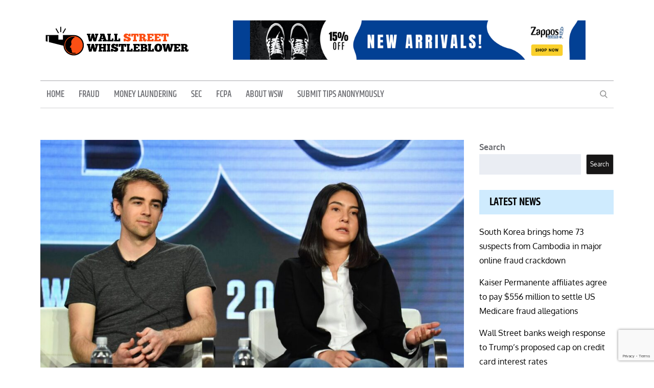

--- FILE ---
content_type: text/html; charset=utf-8
request_url: https://www.google.com/recaptcha/api2/anchor?ar=1&k=6LeY-r8fAAAAAMAd_ZLl7bGvCDqXUK3vkmLqUIYg&co=aHR0cHM6Ly93YWxsc3RyZWV0d2hpc3RsZWJsb3dlci5vcmc6NDQz&hl=en&v=PoyoqOPhxBO7pBk68S4YbpHZ&size=invisible&anchor-ms=20000&execute-ms=30000&cb=d207fkwqio82
body_size: 48954
content:
<!DOCTYPE HTML><html dir="ltr" lang="en"><head><meta http-equiv="Content-Type" content="text/html; charset=UTF-8">
<meta http-equiv="X-UA-Compatible" content="IE=edge">
<title>reCAPTCHA</title>
<style type="text/css">
/* cyrillic-ext */
@font-face {
  font-family: 'Roboto';
  font-style: normal;
  font-weight: 400;
  font-stretch: 100%;
  src: url(//fonts.gstatic.com/s/roboto/v48/KFO7CnqEu92Fr1ME7kSn66aGLdTylUAMa3GUBHMdazTgWw.woff2) format('woff2');
  unicode-range: U+0460-052F, U+1C80-1C8A, U+20B4, U+2DE0-2DFF, U+A640-A69F, U+FE2E-FE2F;
}
/* cyrillic */
@font-face {
  font-family: 'Roboto';
  font-style: normal;
  font-weight: 400;
  font-stretch: 100%;
  src: url(//fonts.gstatic.com/s/roboto/v48/KFO7CnqEu92Fr1ME7kSn66aGLdTylUAMa3iUBHMdazTgWw.woff2) format('woff2');
  unicode-range: U+0301, U+0400-045F, U+0490-0491, U+04B0-04B1, U+2116;
}
/* greek-ext */
@font-face {
  font-family: 'Roboto';
  font-style: normal;
  font-weight: 400;
  font-stretch: 100%;
  src: url(//fonts.gstatic.com/s/roboto/v48/KFO7CnqEu92Fr1ME7kSn66aGLdTylUAMa3CUBHMdazTgWw.woff2) format('woff2');
  unicode-range: U+1F00-1FFF;
}
/* greek */
@font-face {
  font-family: 'Roboto';
  font-style: normal;
  font-weight: 400;
  font-stretch: 100%;
  src: url(//fonts.gstatic.com/s/roboto/v48/KFO7CnqEu92Fr1ME7kSn66aGLdTylUAMa3-UBHMdazTgWw.woff2) format('woff2');
  unicode-range: U+0370-0377, U+037A-037F, U+0384-038A, U+038C, U+038E-03A1, U+03A3-03FF;
}
/* math */
@font-face {
  font-family: 'Roboto';
  font-style: normal;
  font-weight: 400;
  font-stretch: 100%;
  src: url(//fonts.gstatic.com/s/roboto/v48/KFO7CnqEu92Fr1ME7kSn66aGLdTylUAMawCUBHMdazTgWw.woff2) format('woff2');
  unicode-range: U+0302-0303, U+0305, U+0307-0308, U+0310, U+0312, U+0315, U+031A, U+0326-0327, U+032C, U+032F-0330, U+0332-0333, U+0338, U+033A, U+0346, U+034D, U+0391-03A1, U+03A3-03A9, U+03B1-03C9, U+03D1, U+03D5-03D6, U+03F0-03F1, U+03F4-03F5, U+2016-2017, U+2034-2038, U+203C, U+2040, U+2043, U+2047, U+2050, U+2057, U+205F, U+2070-2071, U+2074-208E, U+2090-209C, U+20D0-20DC, U+20E1, U+20E5-20EF, U+2100-2112, U+2114-2115, U+2117-2121, U+2123-214F, U+2190, U+2192, U+2194-21AE, U+21B0-21E5, U+21F1-21F2, U+21F4-2211, U+2213-2214, U+2216-22FF, U+2308-230B, U+2310, U+2319, U+231C-2321, U+2336-237A, U+237C, U+2395, U+239B-23B7, U+23D0, U+23DC-23E1, U+2474-2475, U+25AF, U+25B3, U+25B7, U+25BD, U+25C1, U+25CA, U+25CC, U+25FB, U+266D-266F, U+27C0-27FF, U+2900-2AFF, U+2B0E-2B11, U+2B30-2B4C, U+2BFE, U+3030, U+FF5B, U+FF5D, U+1D400-1D7FF, U+1EE00-1EEFF;
}
/* symbols */
@font-face {
  font-family: 'Roboto';
  font-style: normal;
  font-weight: 400;
  font-stretch: 100%;
  src: url(//fonts.gstatic.com/s/roboto/v48/KFO7CnqEu92Fr1ME7kSn66aGLdTylUAMaxKUBHMdazTgWw.woff2) format('woff2');
  unicode-range: U+0001-000C, U+000E-001F, U+007F-009F, U+20DD-20E0, U+20E2-20E4, U+2150-218F, U+2190, U+2192, U+2194-2199, U+21AF, U+21E6-21F0, U+21F3, U+2218-2219, U+2299, U+22C4-22C6, U+2300-243F, U+2440-244A, U+2460-24FF, U+25A0-27BF, U+2800-28FF, U+2921-2922, U+2981, U+29BF, U+29EB, U+2B00-2BFF, U+4DC0-4DFF, U+FFF9-FFFB, U+10140-1018E, U+10190-1019C, U+101A0, U+101D0-101FD, U+102E0-102FB, U+10E60-10E7E, U+1D2C0-1D2D3, U+1D2E0-1D37F, U+1F000-1F0FF, U+1F100-1F1AD, U+1F1E6-1F1FF, U+1F30D-1F30F, U+1F315, U+1F31C, U+1F31E, U+1F320-1F32C, U+1F336, U+1F378, U+1F37D, U+1F382, U+1F393-1F39F, U+1F3A7-1F3A8, U+1F3AC-1F3AF, U+1F3C2, U+1F3C4-1F3C6, U+1F3CA-1F3CE, U+1F3D4-1F3E0, U+1F3ED, U+1F3F1-1F3F3, U+1F3F5-1F3F7, U+1F408, U+1F415, U+1F41F, U+1F426, U+1F43F, U+1F441-1F442, U+1F444, U+1F446-1F449, U+1F44C-1F44E, U+1F453, U+1F46A, U+1F47D, U+1F4A3, U+1F4B0, U+1F4B3, U+1F4B9, U+1F4BB, U+1F4BF, U+1F4C8-1F4CB, U+1F4D6, U+1F4DA, U+1F4DF, U+1F4E3-1F4E6, U+1F4EA-1F4ED, U+1F4F7, U+1F4F9-1F4FB, U+1F4FD-1F4FE, U+1F503, U+1F507-1F50B, U+1F50D, U+1F512-1F513, U+1F53E-1F54A, U+1F54F-1F5FA, U+1F610, U+1F650-1F67F, U+1F687, U+1F68D, U+1F691, U+1F694, U+1F698, U+1F6AD, U+1F6B2, U+1F6B9-1F6BA, U+1F6BC, U+1F6C6-1F6CF, U+1F6D3-1F6D7, U+1F6E0-1F6EA, U+1F6F0-1F6F3, U+1F6F7-1F6FC, U+1F700-1F7FF, U+1F800-1F80B, U+1F810-1F847, U+1F850-1F859, U+1F860-1F887, U+1F890-1F8AD, U+1F8B0-1F8BB, U+1F8C0-1F8C1, U+1F900-1F90B, U+1F93B, U+1F946, U+1F984, U+1F996, U+1F9E9, U+1FA00-1FA6F, U+1FA70-1FA7C, U+1FA80-1FA89, U+1FA8F-1FAC6, U+1FACE-1FADC, U+1FADF-1FAE9, U+1FAF0-1FAF8, U+1FB00-1FBFF;
}
/* vietnamese */
@font-face {
  font-family: 'Roboto';
  font-style: normal;
  font-weight: 400;
  font-stretch: 100%;
  src: url(//fonts.gstatic.com/s/roboto/v48/KFO7CnqEu92Fr1ME7kSn66aGLdTylUAMa3OUBHMdazTgWw.woff2) format('woff2');
  unicode-range: U+0102-0103, U+0110-0111, U+0128-0129, U+0168-0169, U+01A0-01A1, U+01AF-01B0, U+0300-0301, U+0303-0304, U+0308-0309, U+0323, U+0329, U+1EA0-1EF9, U+20AB;
}
/* latin-ext */
@font-face {
  font-family: 'Roboto';
  font-style: normal;
  font-weight: 400;
  font-stretch: 100%;
  src: url(//fonts.gstatic.com/s/roboto/v48/KFO7CnqEu92Fr1ME7kSn66aGLdTylUAMa3KUBHMdazTgWw.woff2) format('woff2');
  unicode-range: U+0100-02BA, U+02BD-02C5, U+02C7-02CC, U+02CE-02D7, U+02DD-02FF, U+0304, U+0308, U+0329, U+1D00-1DBF, U+1E00-1E9F, U+1EF2-1EFF, U+2020, U+20A0-20AB, U+20AD-20C0, U+2113, U+2C60-2C7F, U+A720-A7FF;
}
/* latin */
@font-face {
  font-family: 'Roboto';
  font-style: normal;
  font-weight: 400;
  font-stretch: 100%;
  src: url(//fonts.gstatic.com/s/roboto/v48/KFO7CnqEu92Fr1ME7kSn66aGLdTylUAMa3yUBHMdazQ.woff2) format('woff2');
  unicode-range: U+0000-00FF, U+0131, U+0152-0153, U+02BB-02BC, U+02C6, U+02DA, U+02DC, U+0304, U+0308, U+0329, U+2000-206F, U+20AC, U+2122, U+2191, U+2193, U+2212, U+2215, U+FEFF, U+FFFD;
}
/* cyrillic-ext */
@font-face {
  font-family: 'Roboto';
  font-style: normal;
  font-weight: 500;
  font-stretch: 100%;
  src: url(//fonts.gstatic.com/s/roboto/v48/KFO7CnqEu92Fr1ME7kSn66aGLdTylUAMa3GUBHMdazTgWw.woff2) format('woff2');
  unicode-range: U+0460-052F, U+1C80-1C8A, U+20B4, U+2DE0-2DFF, U+A640-A69F, U+FE2E-FE2F;
}
/* cyrillic */
@font-face {
  font-family: 'Roboto';
  font-style: normal;
  font-weight: 500;
  font-stretch: 100%;
  src: url(//fonts.gstatic.com/s/roboto/v48/KFO7CnqEu92Fr1ME7kSn66aGLdTylUAMa3iUBHMdazTgWw.woff2) format('woff2');
  unicode-range: U+0301, U+0400-045F, U+0490-0491, U+04B0-04B1, U+2116;
}
/* greek-ext */
@font-face {
  font-family: 'Roboto';
  font-style: normal;
  font-weight: 500;
  font-stretch: 100%;
  src: url(//fonts.gstatic.com/s/roboto/v48/KFO7CnqEu92Fr1ME7kSn66aGLdTylUAMa3CUBHMdazTgWw.woff2) format('woff2');
  unicode-range: U+1F00-1FFF;
}
/* greek */
@font-face {
  font-family: 'Roboto';
  font-style: normal;
  font-weight: 500;
  font-stretch: 100%;
  src: url(//fonts.gstatic.com/s/roboto/v48/KFO7CnqEu92Fr1ME7kSn66aGLdTylUAMa3-UBHMdazTgWw.woff2) format('woff2');
  unicode-range: U+0370-0377, U+037A-037F, U+0384-038A, U+038C, U+038E-03A1, U+03A3-03FF;
}
/* math */
@font-face {
  font-family: 'Roboto';
  font-style: normal;
  font-weight: 500;
  font-stretch: 100%;
  src: url(//fonts.gstatic.com/s/roboto/v48/KFO7CnqEu92Fr1ME7kSn66aGLdTylUAMawCUBHMdazTgWw.woff2) format('woff2');
  unicode-range: U+0302-0303, U+0305, U+0307-0308, U+0310, U+0312, U+0315, U+031A, U+0326-0327, U+032C, U+032F-0330, U+0332-0333, U+0338, U+033A, U+0346, U+034D, U+0391-03A1, U+03A3-03A9, U+03B1-03C9, U+03D1, U+03D5-03D6, U+03F0-03F1, U+03F4-03F5, U+2016-2017, U+2034-2038, U+203C, U+2040, U+2043, U+2047, U+2050, U+2057, U+205F, U+2070-2071, U+2074-208E, U+2090-209C, U+20D0-20DC, U+20E1, U+20E5-20EF, U+2100-2112, U+2114-2115, U+2117-2121, U+2123-214F, U+2190, U+2192, U+2194-21AE, U+21B0-21E5, U+21F1-21F2, U+21F4-2211, U+2213-2214, U+2216-22FF, U+2308-230B, U+2310, U+2319, U+231C-2321, U+2336-237A, U+237C, U+2395, U+239B-23B7, U+23D0, U+23DC-23E1, U+2474-2475, U+25AF, U+25B3, U+25B7, U+25BD, U+25C1, U+25CA, U+25CC, U+25FB, U+266D-266F, U+27C0-27FF, U+2900-2AFF, U+2B0E-2B11, U+2B30-2B4C, U+2BFE, U+3030, U+FF5B, U+FF5D, U+1D400-1D7FF, U+1EE00-1EEFF;
}
/* symbols */
@font-face {
  font-family: 'Roboto';
  font-style: normal;
  font-weight: 500;
  font-stretch: 100%;
  src: url(//fonts.gstatic.com/s/roboto/v48/KFO7CnqEu92Fr1ME7kSn66aGLdTylUAMaxKUBHMdazTgWw.woff2) format('woff2');
  unicode-range: U+0001-000C, U+000E-001F, U+007F-009F, U+20DD-20E0, U+20E2-20E4, U+2150-218F, U+2190, U+2192, U+2194-2199, U+21AF, U+21E6-21F0, U+21F3, U+2218-2219, U+2299, U+22C4-22C6, U+2300-243F, U+2440-244A, U+2460-24FF, U+25A0-27BF, U+2800-28FF, U+2921-2922, U+2981, U+29BF, U+29EB, U+2B00-2BFF, U+4DC0-4DFF, U+FFF9-FFFB, U+10140-1018E, U+10190-1019C, U+101A0, U+101D0-101FD, U+102E0-102FB, U+10E60-10E7E, U+1D2C0-1D2D3, U+1D2E0-1D37F, U+1F000-1F0FF, U+1F100-1F1AD, U+1F1E6-1F1FF, U+1F30D-1F30F, U+1F315, U+1F31C, U+1F31E, U+1F320-1F32C, U+1F336, U+1F378, U+1F37D, U+1F382, U+1F393-1F39F, U+1F3A7-1F3A8, U+1F3AC-1F3AF, U+1F3C2, U+1F3C4-1F3C6, U+1F3CA-1F3CE, U+1F3D4-1F3E0, U+1F3ED, U+1F3F1-1F3F3, U+1F3F5-1F3F7, U+1F408, U+1F415, U+1F41F, U+1F426, U+1F43F, U+1F441-1F442, U+1F444, U+1F446-1F449, U+1F44C-1F44E, U+1F453, U+1F46A, U+1F47D, U+1F4A3, U+1F4B0, U+1F4B3, U+1F4B9, U+1F4BB, U+1F4BF, U+1F4C8-1F4CB, U+1F4D6, U+1F4DA, U+1F4DF, U+1F4E3-1F4E6, U+1F4EA-1F4ED, U+1F4F7, U+1F4F9-1F4FB, U+1F4FD-1F4FE, U+1F503, U+1F507-1F50B, U+1F50D, U+1F512-1F513, U+1F53E-1F54A, U+1F54F-1F5FA, U+1F610, U+1F650-1F67F, U+1F687, U+1F68D, U+1F691, U+1F694, U+1F698, U+1F6AD, U+1F6B2, U+1F6B9-1F6BA, U+1F6BC, U+1F6C6-1F6CF, U+1F6D3-1F6D7, U+1F6E0-1F6EA, U+1F6F0-1F6F3, U+1F6F7-1F6FC, U+1F700-1F7FF, U+1F800-1F80B, U+1F810-1F847, U+1F850-1F859, U+1F860-1F887, U+1F890-1F8AD, U+1F8B0-1F8BB, U+1F8C0-1F8C1, U+1F900-1F90B, U+1F93B, U+1F946, U+1F984, U+1F996, U+1F9E9, U+1FA00-1FA6F, U+1FA70-1FA7C, U+1FA80-1FA89, U+1FA8F-1FAC6, U+1FACE-1FADC, U+1FADF-1FAE9, U+1FAF0-1FAF8, U+1FB00-1FBFF;
}
/* vietnamese */
@font-face {
  font-family: 'Roboto';
  font-style: normal;
  font-weight: 500;
  font-stretch: 100%;
  src: url(//fonts.gstatic.com/s/roboto/v48/KFO7CnqEu92Fr1ME7kSn66aGLdTylUAMa3OUBHMdazTgWw.woff2) format('woff2');
  unicode-range: U+0102-0103, U+0110-0111, U+0128-0129, U+0168-0169, U+01A0-01A1, U+01AF-01B0, U+0300-0301, U+0303-0304, U+0308-0309, U+0323, U+0329, U+1EA0-1EF9, U+20AB;
}
/* latin-ext */
@font-face {
  font-family: 'Roboto';
  font-style: normal;
  font-weight: 500;
  font-stretch: 100%;
  src: url(//fonts.gstatic.com/s/roboto/v48/KFO7CnqEu92Fr1ME7kSn66aGLdTylUAMa3KUBHMdazTgWw.woff2) format('woff2');
  unicode-range: U+0100-02BA, U+02BD-02C5, U+02C7-02CC, U+02CE-02D7, U+02DD-02FF, U+0304, U+0308, U+0329, U+1D00-1DBF, U+1E00-1E9F, U+1EF2-1EFF, U+2020, U+20A0-20AB, U+20AD-20C0, U+2113, U+2C60-2C7F, U+A720-A7FF;
}
/* latin */
@font-face {
  font-family: 'Roboto';
  font-style: normal;
  font-weight: 500;
  font-stretch: 100%;
  src: url(//fonts.gstatic.com/s/roboto/v48/KFO7CnqEu92Fr1ME7kSn66aGLdTylUAMa3yUBHMdazQ.woff2) format('woff2');
  unicode-range: U+0000-00FF, U+0131, U+0152-0153, U+02BB-02BC, U+02C6, U+02DA, U+02DC, U+0304, U+0308, U+0329, U+2000-206F, U+20AC, U+2122, U+2191, U+2193, U+2212, U+2215, U+FEFF, U+FFFD;
}
/* cyrillic-ext */
@font-face {
  font-family: 'Roboto';
  font-style: normal;
  font-weight: 900;
  font-stretch: 100%;
  src: url(//fonts.gstatic.com/s/roboto/v48/KFO7CnqEu92Fr1ME7kSn66aGLdTylUAMa3GUBHMdazTgWw.woff2) format('woff2');
  unicode-range: U+0460-052F, U+1C80-1C8A, U+20B4, U+2DE0-2DFF, U+A640-A69F, U+FE2E-FE2F;
}
/* cyrillic */
@font-face {
  font-family: 'Roboto';
  font-style: normal;
  font-weight: 900;
  font-stretch: 100%;
  src: url(//fonts.gstatic.com/s/roboto/v48/KFO7CnqEu92Fr1ME7kSn66aGLdTylUAMa3iUBHMdazTgWw.woff2) format('woff2');
  unicode-range: U+0301, U+0400-045F, U+0490-0491, U+04B0-04B1, U+2116;
}
/* greek-ext */
@font-face {
  font-family: 'Roboto';
  font-style: normal;
  font-weight: 900;
  font-stretch: 100%;
  src: url(//fonts.gstatic.com/s/roboto/v48/KFO7CnqEu92Fr1ME7kSn66aGLdTylUAMa3CUBHMdazTgWw.woff2) format('woff2');
  unicode-range: U+1F00-1FFF;
}
/* greek */
@font-face {
  font-family: 'Roboto';
  font-style: normal;
  font-weight: 900;
  font-stretch: 100%;
  src: url(//fonts.gstatic.com/s/roboto/v48/KFO7CnqEu92Fr1ME7kSn66aGLdTylUAMa3-UBHMdazTgWw.woff2) format('woff2');
  unicode-range: U+0370-0377, U+037A-037F, U+0384-038A, U+038C, U+038E-03A1, U+03A3-03FF;
}
/* math */
@font-face {
  font-family: 'Roboto';
  font-style: normal;
  font-weight: 900;
  font-stretch: 100%;
  src: url(//fonts.gstatic.com/s/roboto/v48/KFO7CnqEu92Fr1ME7kSn66aGLdTylUAMawCUBHMdazTgWw.woff2) format('woff2');
  unicode-range: U+0302-0303, U+0305, U+0307-0308, U+0310, U+0312, U+0315, U+031A, U+0326-0327, U+032C, U+032F-0330, U+0332-0333, U+0338, U+033A, U+0346, U+034D, U+0391-03A1, U+03A3-03A9, U+03B1-03C9, U+03D1, U+03D5-03D6, U+03F0-03F1, U+03F4-03F5, U+2016-2017, U+2034-2038, U+203C, U+2040, U+2043, U+2047, U+2050, U+2057, U+205F, U+2070-2071, U+2074-208E, U+2090-209C, U+20D0-20DC, U+20E1, U+20E5-20EF, U+2100-2112, U+2114-2115, U+2117-2121, U+2123-214F, U+2190, U+2192, U+2194-21AE, U+21B0-21E5, U+21F1-21F2, U+21F4-2211, U+2213-2214, U+2216-22FF, U+2308-230B, U+2310, U+2319, U+231C-2321, U+2336-237A, U+237C, U+2395, U+239B-23B7, U+23D0, U+23DC-23E1, U+2474-2475, U+25AF, U+25B3, U+25B7, U+25BD, U+25C1, U+25CA, U+25CC, U+25FB, U+266D-266F, U+27C0-27FF, U+2900-2AFF, U+2B0E-2B11, U+2B30-2B4C, U+2BFE, U+3030, U+FF5B, U+FF5D, U+1D400-1D7FF, U+1EE00-1EEFF;
}
/* symbols */
@font-face {
  font-family: 'Roboto';
  font-style: normal;
  font-weight: 900;
  font-stretch: 100%;
  src: url(//fonts.gstatic.com/s/roboto/v48/KFO7CnqEu92Fr1ME7kSn66aGLdTylUAMaxKUBHMdazTgWw.woff2) format('woff2');
  unicode-range: U+0001-000C, U+000E-001F, U+007F-009F, U+20DD-20E0, U+20E2-20E4, U+2150-218F, U+2190, U+2192, U+2194-2199, U+21AF, U+21E6-21F0, U+21F3, U+2218-2219, U+2299, U+22C4-22C6, U+2300-243F, U+2440-244A, U+2460-24FF, U+25A0-27BF, U+2800-28FF, U+2921-2922, U+2981, U+29BF, U+29EB, U+2B00-2BFF, U+4DC0-4DFF, U+FFF9-FFFB, U+10140-1018E, U+10190-1019C, U+101A0, U+101D0-101FD, U+102E0-102FB, U+10E60-10E7E, U+1D2C0-1D2D3, U+1D2E0-1D37F, U+1F000-1F0FF, U+1F100-1F1AD, U+1F1E6-1F1FF, U+1F30D-1F30F, U+1F315, U+1F31C, U+1F31E, U+1F320-1F32C, U+1F336, U+1F378, U+1F37D, U+1F382, U+1F393-1F39F, U+1F3A7-1F3A8, U+1F3AC-1F3AF, U+1F3C2, U+1F3C4-1F3C6, U+1F3CA-1F3CE, U+1F3D4-1F3E0, U+1F3ED, U+1F3F1-1F3F3, U+1F3F5-1F3F7, U+1F408, U+1F415, U+1F41F, U+1F426, U+1F43F, U+1F441-1F442, U+1F444, U+1F446-1F449, U+1F44C-1F44E, U+1F453, U+1F46A, U+1F47D, U+1F4A3, U+1F4B0, U+1F4B3, U+1F4B9, U+1F4BB, U+1F4BF, U+1F4C8-1F4CB, U+1F4D6, U+1F4DA, U+1F4DF, U+1F4E3-1F4E6, U+1F4EA-1F4ED, U+1F4F7, U+1F4F9-1F4FB, U+1F4FD-1F4FE, U+1F503, U+1F507-1F50B, U+1F50D, U+1F512-1F513, U+1F53E-1F54A, U+1F54F-1F5FA, U+1F610, U+1F650-1F67F, U+1F687, U+1F68D, U+1F691, U+1F694, U+1F698, U+1F6AD, U+1F6B2, U+1F6B9-1F6BA, U+1F6BC, U+1F6C6-1F6CF, U+1F6D3-1F6D7, U+1F6E0-1F6EA, U+1F6F0-1F6F3, U+1F6F7-1F6FC, U+1F700-1F7FF, U+1F800-1F80B, U+1F810-1F847, U+1F850-1F859, U+1F860-1F887, U+1F890-1F8AD, U+1F8B0-1F8BB, U+1F8C0-1F8C1, U+1F900-1F90B, U+1F93B, U+1F946, U+1F984, U+1F996, U+1F9E9, U+1FA00-1FA6F, U+1FA70-1FA7C, U+1FA80-1FA89, U+1FA8F-1FAC6, U+1FACE-1FADC, U+1FADF-1FAE9, U+1FAF0-1FAF8, U+1FB00-1FBFF;
}
/* vietnamese */
@font-face {
  font-family: 'Roboto';
  font-style: normal;
  font-weight: 900;
  font-stretch: 100%;
  src: url(//fonts.gstatic.com/s/roboto/v48/KFO7CnqEu92Fr1ME7kSn66aGLdTylUAMa3OUBHMdazTgWw.woff2) format('woff2');
  unicode-range: U+0102-0103, U+0110-0111, U+0128-0129, U+0168-0169, U+01A0-01A1, U+01AF-01B0, U+0300-0301, U+0303-0304, U+0308-0309, U+0323, U+0329, U+1EA0-1EF9, U+20AB;
}
/* latin-ext */
@font-face {
  font-family: 'Roboto';
  font-style: normal;
  font-weight: 900;
  font-stretch: 100%;
  src: url(//fonts.gstatic.com/s/roboto/v48/KFO7CnqEu92Fr1ME7kSn66aGLdTylUAMa3KUBHMdazTgWw.woff2) format('woff2');
  unicode-range: U+0100-02BA, U+02BD-02C5, U+02C7-02CC, U+02CE-02D7, U+02DD-02FF, U+0304, U+0308, U+0329, U+1D00-1DBF, U+1E00-1E9F, U+1EF2-1EFF, U+2020, U+20A0-20AB, U+20AD-20C0, U+2113, U+2C60-2C7F, U+A720-A7FF;
}
/* latin */
@font-face {
  font-family: 'Roboto';
  font-style: normal;
  font-weight: 900;
  font-stretch: 100%;
  src: url(//fonts.gstatic.com/s/roboto/v48/KFO7CnqEu92Fr1ME7kSn66aGLdTylUAMa3yUBHMdazQ.woff2) format('woff2');
  unicode-range: U+0000-00FF, U+0131, U+0152-0153, U+02BB-02BC, U+02C6, U+02DA, U+02DC, U+0304, U+0308, U+0329, U+2000-206F, U+20AC, U+2122, U+2191, U+2193, U+2212, U+2215, U+FEFF, U+FFFD;
}

</style>
<link rel="stylesheet" type="text/css" href="https://www.gstatic.com/recaptcha/releases/PoyoqOPhxBO7pBk68S4YbpHZ/styles__ltr.css">
<script nonce="_sRy8cocjjuaDjBv88cs2g" type="text/javascript">window['__recaptcha_api'] = 'https://www.google.com/recaptcha/api2/';</script>
<script type="text/javascript" src="https://www.gstatic.com/recaptcha/releases/PoyoqOPhxBO7pBk68S4YbpHZ/recaptcha__en.js" nonce="_sRy8cocjjuaDjBv88cs2g">
      
    </script></head>
<body><div id="rc-anchor-alert" class="rc-anchor-alert"></div>
<input type="hidden" id="recaptcha-token" value="[base64]">
<script type="text/javascript" nonce="_sRy8cocjjuaDjBv88cs2g">
      recaptcha.anchor.Main.init("[\x22ainput\x22,[\x22bgdata\x22,\x22\x22,\[base64]/[base64]/[base64]/[base64]/[base64]/[base64]/KGcoTywyNTMsTy5PKSxVRyhPLEMpKTpnKE8sMjUzLEMpLE8pKSxsKSksTykpfSxieT1mdW5jdGlvbihDLE8sdSxsKXtmb3IobD0odT1SKEMpLDApO08+MDtPLS0pbD1sPDw4fFooQyk7ZyhDLHUsbCl9LFVHPWZ1bmN0aW9uKEMsTyl7Qy5pLmxlbmd0aD4xMDQ/[base64]/[base64]/[base64]/[base64]/[base64]/[base64]/[base64]\\u003d\x22,\[base64]\\u003d\x22,\x22YsOUwogzQHzCnsOrwo7CiX/DpsOSw4DCkcKCR3RMayvCnyTClsK5JzjDhgbDoxbDuMO+w7RCwohVw53CjMK6wr/CkMK9cmrDtsKQw518KBw5wqEMJMO1PMKhOMKIwr1qwq/Dl8O5w6xNW8KewqfDqS0bwpXDk8Ocf8KkwrQ7T8O/d8KcP8OeccOfw6PDpk7DpsKEJMKHVxfCnh/Dll4Rwpl2w6TDoGzCqEzCscKPXcOMfwvDq8OZHcKKXMOtHxzCkMO5wpLDoldrE8OhHsKpw5DDgDPDsMOvwo3CgMKnRsK/w4TCt8Osw7HDvDAIAMKlfMO2Hgg3QsO8TADDqSLDhcK5VsKJSsKCwprCkMKvBQDCisKxwo3CryFKw5PCiVA/dMOkXy5ywqnDrgXDnMKGw6XCqsOUw7g4JsO2wq3CvcKmM8OMwr82wrjDlsKKwo7CucK5DhUCwoRwfHzDmkDCvlPCnCDDuk/Dj8OATjQbw6bCokLDmEIlSyfCj8OoGcOzwr/CvsKGPsOJw73DrcOhw4hDfXcmRHIiVQ8Nw5nDjcOUwovDiHQiUQ4HwoDClTR0XcOFV1psZcO6OV0CVjDCicODwoYRPVbDuHbDlUzCuMOOVcOOw6MLdMOJw6jDpm/[base64]/[base64]/wr8xf19jwozCuwFaw61Uw7PCgMKbw7fDv8OwAVY2wqx/[base64]/DscK/w7nChE0dwqkkQcOtw709w7ZFIMKKcMOmwptvIHMKA8Ofw4dLRcKmw4TCqsO6NsKjFcOCwqfCqGAPBRIGw79bTFbDqBzDomNqwoLDoUxlaMODw5DDssO3woJ3w6XCvVFQN8KPT8KTwoVKw6zDssOiwo/DpMKTw4jCjsKcU0PClQRVT8K7SntSV8O8AsKtwqjDoMOlRRjCtnDDtirCtBVlwq9Pw70zLcOSwobDtX8oG1h7w4QeCBd3wqbCrnlFw5sLw7kqwp1aDcO8UEQrw4rDp2LCu8O4wp/Ch8O+wr1pDyTClHc9wr7CmcKrwrohwqgrwqTDmTzDpGXCjcOea8O/[base64]/[base64]/CmcK2UMKsAxDDrHLCgMKcA8KAw75Ew5nCpsKYDxPCgcOsWj1Nwo1/Gz7CqVbDngPDr1/CqmJkw6wjw5d5w4h6w5w7w5DDssKqXsKBVsKEwqXCoMO9wpdfNMKXCDzCucOfwojCv8ONw5gwYDDDnQXCrMO5aTgBw6DDl8KRJxbCnA/DmDVXw4HCosOtZEtzRVsTwo0jw6jDtzcSw6Z4U8OMwpYww5ofw4/ChFZMw7xAwq7DhEcUQsKiIcKADmfDkmlkVcOvw6UjwpDCnyxfwrV8woMbVsKfw45MwqTDncKLwo8paXLCl2/Cr8OJTULCmsOtPHjCtcK5wpYoU0wPEShBw5ESTcK3Mkx0K14YEMOSLcKYw4kRQzbDqFI0w7cywrpRw6HCpH/Cn8OPe2MSL8KWN2d/[base64]/Cq8ONFSnCrcKxMnFEw5vCiBQgfyDCisOpwrkhwoolOTJdTcOLwo7DrmnDo8OCSMKPBcKrWsOxP3vChMOzwqjDhHcawrHDg8K5wrbCuhBZwrTDlsK5wphowpFtw4nDoBo/[base64]/CkMKzwq4zw6NqIEJww75sw53CusKRAQFgBmTDo2TCqcK2w6XDuS9SwplHwoLDoGrDu8Kyw4HDhGdEw4wjw5o/LsKKwpPDniLDtVUqbltKwp/Du2fCgTvChFAqwqvCv3XCqgE+wqoRw7HDpEbCpsKndcKJwpPDgMOrw7YaEz9ww7tqNsKywrzCr2zCu8OXw6o1wrjCpsKaw5XCpGNuwozDlwRtP8OLcyRawrPCmcO7w7fCiDxdb8K/eMOHw7ICYMOtP1x8wqcaSMOAw5xfw7wewqvCqVpgw6jDnsK/w4nCjMOtM1kfCMO1WU3Ds2/ChwBBwqLDo8KiwqnDuTjDs8K1IQXDl8KCwrnCr8O/bgjCqG/Csnsgwo3Dg8KRIcKlXcKowoVxw4nDgMOhwo85w7jCi8KrwqvChnjDmWtRCMOfw5INKFzCpcK9w6rDnsOGwoLChFXCr8O4wpzCkjPDp8K6w4HCtMK4wqleHAZvBcOLwrJZwrRHN8KsK2ssVcKHI2zDkcKcPsKQw4TCtiXCpTwnZjggwqXDj3IHfX/Dt8KVIBbCjcOYw61ZZkPCpCTCjsOzw54IwrjDrcOXYBvCm8O/[base64]/DsSl3wrnDmxRCw47Dg8OOwqN1wqfCtmbCry/CrcKjccKsOMKPw4kkwr5FwobCicO/OWhveSXDkcKDw4Z/[base64]/DhMOEw481JG9Mw5XDk8K2w6xJFhJLw6zCqVfDosOyasKow4/[base64]/woXDsMOpSEsyTsOSAABpfywHX8OKesOwJsKGAsK3wpUCw5Zpwpcjwr4bw5B/YC0CFWJdwoUVejzDm8K1w7N+wq/CuXfDvxvDgcKbw7PChhfDj8K9WMKSwq0hw73DhyA2KgQXA8KUDBs7KMOSK8K7RybDmArChcK+ZxhywodNw6tTwr7CmMOqXH89fcKgw5PCgQzDpi/CusKnwrzCuVRTaycww7tUwrfCv1zDrlPCqwRmwofCiWfDkV7CpAnDhcOhwpAAw6F0UErDnsKhw5Eqw6AhTcO0w67DhMKxw6vCgHQHwqrDj8KhfcKAwpHDk8KHw61Bw6/[base64]/CjT9hw7XDmsKDZMOHw5jDnxbCpMKwYcOBFz90TMKLXyR+wogdwoMIw65Zw4Egw5piXsOfwqQXw7rDvcOswrgqwo/DvXAgUcK9dsOpDMKXw5nDqXUUQcKAHcOeXGzCvEjDs0fDoXUzYw/[base64]/[base64]/[base64]/DiBjClcO3w5TDm0jCn8O3w4bCvnbDhcO3w6zCm8KkwrLCqERoY8KJw7Q+wqvDp8OgdFfDscOWDVDDgR3DvzMrwqjDjjbDsjTDn8OBDV/CpsKaw5guWsKqDAATGA/DlnMWwr17KALDnmTDiMOjw7szwrpKwqJvWsO3w69XE8KkwrF9czkew5/[base64]/w7TClQ5wHgMdRWLDmynDsw3Cr1UCwqzDoTNUw7vCkj/Co8KfwqcrXVVgQcK2AxrDisKQwqBuVBzCnisLwp3DocO5QsOgNTPDqj4Rw7o4wpsgKMO4JsOUw6LCmsO6wpV6LB1bcX7DvRvDo3jDlsOkw5sCXcKhwpnDgXwRJD/DnHPDmsK+w5nDgjwDwrTCg8KHJ8OOIxgEw7bChj4JwrhuE8ObwrrCqFvCn8K8wqUaEMOCw4fCtATDpxTDlsKYIhZ/[base64]/CowrDkTY4wrXDpG3ClFUdKk7DjWJGwoLChcO+w5nDrHF1w5jDlsKVw4bCpy4MJcKBwo5nwr1UFcOvIATCqcOab8OiLQHCi8KHwpkbwoklKcKdw6nCpQwvw5HCtMOHcz3CqSdgw7lAw5vCo8Orw6ZywqzCqHIywpkCw78bQEjCqMOaVsKxIsKoaMK2W8KXfXhUNV1HXV/[base64]/CqQHDsMKHVV3DksOcU2JmwpF4JsKrZcOQO8OnBcKWwqXDvw1Cwq9vw6Q4woMGw67DmcKiwpbDtkTDsnfDomZSRcOkScOdw41JwoPDhQbDmMOdS8OXw6QcMi4mw7xowqsPZMOzw4c5CVwWw5XCog0UFMOfSU/[base64]/CcOWc8KCUjVzw7bDlm7CnUDCpE5xRsOrw7VXfjYOwp9Re3bCoRccQsKMwqzCgTJow5TDgz7CisOew7LDqBvDpsOtHMOUw67DuQ/DiMOSwp7CsBPCpRlywrsTwrk4FXvCs8Kiw6PDl8OLesOMAiPCsMO6YhwWw5kATB/DiwfCgXs4PsOESXHDglzCjcKKwrDCvMKFcTUmwqrDm8O/[base64]/wrdwTVnCgsKww5ELwozCucOTI3sJwqR2axUxwpsMO8OMwrNqdcKQwqnDsEF0wrHDqsO1w48TUiVAO8OseTtrwp9FKMKkw4/[base64]/BUnDimArw78DK3RfwqPCmFYZwrRGNcKfeR7Dv1/CgMOIw7PDsMK4c8KVwrcjwqLCocK3wph2J8OcwpXCgMKxNcKffBHDssOuGg3Dt2x8LMKBwqbCiMOEaMKPdsKUwo/CgkXDpynDqQbChCHCocOZFBoEw5dww4nDjsKjYVPDoHnCmSkAwrrChMKUacOEwq0Kw7ggwpXCk8OICsOeIm7Dj8KCw7LDslzCv3zDssKJw5lMHsKfUggZF8KWasKNHcKQLEYmGsKbwp4pC0XCi8KJSMOZw5AEwrc/aHBlw6RFwovDk8KHf8KRwrsnw7/Du8KHwozDv0Q4dsOxwqrDmXvCl8OCw5U7wptqwrLCvcOLw7bDlxBIw68lwrlqw5jCrzrDmyFhXkAGJMKjw7xUZMK/w57Cj0HDkcO7wq9rRMOgCnjCl8KxXR5tY1wcwot0wogeUEzDusONJE3DtsKidH09wo9PLMOUw7jCqgfCmHPCuSfDo8K8wovCh8K4VcKwYD7CrVBdwphUNcOfwr4Tw4pcVcOaFyzCrsKhesKHwqbDlMKve08UJsKPwrHDjEtPwojClW/DlsOwIMO2EQrDmDXDqyDDvsOyGSHDrgYww5NmJ2YJeMOkw6o5MMO/[base64]/LMOewovCpkjCiD9vV8OeECFzMsOEw7tqw4MUwpPCgMOUGwBCw4LDngHDncK7Vhlyw6jCsDzChcOawr3DrVTCphklKRXDhykpXcKawonCtjnCs8OJJSDChT1MFEpbT8KZQG3Co8OawpFywqMfw6hPJ8O6wrrDqsKww7rDt0fCnRs/OsKYMMOmO0TCocKITh0vaMOTXUZQGgPDqcOTwq7Dt0rDkcKMw7dUw7EbwqIOwrI5QnDCvcOdHcK4NMO5QMKEGMKnwpsOw69aayE8EkQmw4LCkBzDjHt1wp/CgcOOcBs7MyfDl8K1J1J8D8Kjc2bDrcKNRDQrwoE0woPCucO/[base64]/DpjXDmggpwqEPw4hXHMKkSn4sMsO1w5zDksOdw53ClUJsw5I1acKoZcOseFXCiHBnw613IVrCqx3Ct8OwwqHCnURdFAzDvDVCW8KCwptxChRAf1hIdENIEHDDom/CkMKzVSvDkgbDkSrCvgDDvTLDnDvCpWnDq8OvCcKAQGPDnMO/bnInJRxYWj3Cpm0uFQplccKYw4fDucKSbsOCP8KTEsKZSmsPf28mw5LClcOoY3E7w7rCoAbCmsOWw4zDrnnCv0BEw6NGwrQWd8KuwpnDn14CwqLDpUnCosKoE8Oow4kBF8KWVC16M8Kgw716wrrDow3CnMOhwoTDksK/woguw4XCknTDocK7OcKHw6HCocOxwpDCh0PConVnUlPClSwpwqw0w6PCpD/DusOiw5TDhBUON8Kbw5DDr8O3M8OxwqdCw43Cq8OCw7fDhsO0wqfDtsOMFhMmYR4Qw7BhBMOPAsK3XSFyUGJSw7HDvcO+wqJgwqzDnCoMwocywr7CpjHCohR6woHDqyXCrMKFAwNxfQTCv8KRbsOfwpM/esKKwp7CuxHCtcOxHMOfPAnDlE0mwovCoQfCuWIoY8K+wo3DsTXClsOcKcKiVnEAQ8OGw6k1CALCvSrCiVpEPMOmMcOSwpPCpAzDrMOYehHDgATCpR4TV8KBw5nCniPCoTTDklfDnE/DsT3ChgJfXAvDhcKqXsKqw5jDhMK9Un8wwrbDj8Oowqo1ZzcTLsKRwqRvMcOzw5d/w7fCscKvPCUNw6TCpHoZw77DvQJUwpUDw4ZtVyPCg8O3w5TCk8ORTQPCrHfClcKzHcKvw51pUzLDv2vCsxUJE8OowrR/bMKTKxPCtnfDmCJiw7RnFBXDu8KPwrMFwqXDkxzDn2Z1ajV/[base64]/Y8OOVsO3XcODBsOwwrQdNMKPVwlHwofDpj0Tw5lfw5XDvjTDt8OmBsO8Iz/DqMKhw5rDqC4Fw6slOEMWw4ASAcKnAsO4woFwKQFvw55NOQXCg1ZodcO/fyEtVsKdw6TCriJlfMKnEMKhacOjNTnDjX3DocO2wrrDl8KqwoPDtcOQc8Khwp1eVsK3w4B+worCiRVIw5ZCwqnDmhzCsiUhH8OZAsORTQFTwoo8SsKtPsOebSNbCVzDoy7CjGjChhXDscOMdMOTwo/DgiFhwpEBQsKLEyfCkcOTw5RyTnlWw6I+w6hMN8O0wqFSBnDDlhwewqF2wo4mSjwsw4XCj8OkYV3CjRHCnMOVccKEFcKoElVjcMKJwpHCpsKtwrY1XsKGw70SUWwBbBXDksKKwqluw7E0MsKpw48VFExVJBrDoU1/wpbDgsKQw53CnmFuw78kZhHClsKDAGR0wrHDs8KfVzwTM2LDs8OAwoAow7DDlsKIKnoXwrocTsOnVsKHHR/DqRUCw5Rhw7jDvMKOD8OOTDoQw5zChlxDwrvDjcOBwpTCrUcqfA3ClsKew4dhElVpPsKODCBsw4BTw5gnRQ/Dt8OzGMObwp9zw6xRwr46w5BRw4wow6nCpWvCuU0bM8KKKCIwW8OsKsOFDg/CrREPN2ttOAdqJMKxwohywo8KwoXDhMOaIMK9BsOow6/Cr8O8X3zDpsK6w6PDiyAlwrZpw6bCrMKlM8KoUMOnMgp/[base64]/[base64]/w4TDgXJcw6t8dT7DmUklwp/Ch8KXKQw3WVNPWQTDusO2wpDDvBB0wrQNNzguL35Mw65/c1t1DwcGV2LDkQsew6/CtgHDusKXw4vCkSFtKEFlwpfCgnHDucOsw6h+wqFIw7/DsMOXwq0PWSrCocKVwrQmwrJJwqzCksKIw6TDiTIVXyAtw4IfGC0mBQ/[base64]/[base64]/DrkMlw6pXK0PDuMKnwrgCYsOtwqcbZ2NuwqVTw74aasOrRTTDoHI/[base64]/ChcKLw6/Dp8O9Kyx/w7nDqcKmwqnDp0jDsE/Dun3CkcOPw5ILw6IHwrLDmizCgG9fwpN2NSbDmsKRYBXCusKzbwTCscO0DcODTxXCrcKlw4XDmg8ZCMO7w5fCgiQ5w4VQw7jDqBV/w65vRj9UTcOnw5dzw740w5EbPF51w58Ww4dgDkojcMO5w6vDlENDw4RBchETa33Dg8Ktw6oIU8OdMsOWMMOcJ8KMworCijcOw5jCsMKIEsK/[base64]/Co0EDf0ZNZsO7FmJOUGTDombCjsOYwq/CssOWEm/Co07CuTA7XjPDiMO0w5BCw515wpdrwqJaXx/CrmjDiMO2YcO/[base64]/DmMO4X25CVitHwrVOLMO5wojDlsORwpBMV8KJw50vfsOvwqYOc8OzI2HCssKrag7Cv8O1NR11PMOtw4FAdi1oKXzCscOqbU4TCWbCn1dpw47CqgVNwqbChBrDoR9vw5/[base64]/Dq8K1bMKZw4vCscKyQVDDocKhUcK3JsKhw698O8OKRk7DocKqIBDDo8O4woXDtsOZD8Kmw7rDlXDDhMOFEsKBw6Q2Rw3Dm8OKEMONwoRmw4lJwro1DsKXVGFewrhfw4ckDsKew67Dj1gEX8OWZhNBwoXDgcKawoMTw4Rmw6UVwp7DjMKmC8OcEsO/wohcw7rCjF7Cs8OlEmpZH8O4UcKcc0lYd3jChcOicsKUw7wzE8OBwqtIwrd5wo5KTcKpworCu8OfwqggIMKkXcOoKzrCm8KmwqvDusK2wr7DplRvGsKwwobDplsPw6DDmcOVA8OAw67Ct8OPaFQUw6XDiyZSwq3DlcK0J1UGUsKgajrDhMO2wq/[base64]/w75sBC7DtcKww4xUMMOhw5sfwqPCnjMuw7zDuwwbd20BUifCj8KEwrZ2wq/DuMKOw6dzwp7CsUEHw58mdMKPWcOsU8KiwpjCvcKsKiDDlhpTwpJsw7kKwpRDwpoGOcKcworCmAZxNcO1PD/DkcKgclXDj2leZXbDgCXDtlbDkMK5w596wowIbSzDtBFLwq/[base64]/Ctx7CmcOPwptKw6TDuFnChHB1KEg7FmfCt8K7wq46GcOhwrZfwo0zwqIGLMKyw7/CmcK0aD5TMMOVwq1cw5PCrSlKMMO3annCgMOlEMKBecO8w6oWwpN/A8OTZ8OkJcOKw5rClMKkw4jCncOPPDfCkMOOwqMLw6zDtHpxwpBzwrPDkj8BwqLCp2FZwr/Dv8KIcyB8GMKIw6xPbVjDnHDDnsKawp0nw4rCvgbDhMOJw5g5Ui8ywrQqw4vChMKxYMKGwovDj8K/w7Mfw5PCgcOawoc5KcKmw6Uqw43ChyECEgk4w6zDk2d4w5zCpsKRFcOkwr9vC8OSbcOAwpJVwr/Du8O5wqvDix7ClijDnjDDui3DgMOAW2rDosOYw5dBNEzDnG7CkHjCkgHDgxtYwq/CuMK/IkEYwpUQw57Dj8OQw4oADcK8YsK6w4UcwqJ7WMKnw4PCrcO0w5tjQMOeaS/Clx/[base64]/DhSzCusO6ecOHwqd8B3/DuxjClMO8w7fCqMKAw5zCl37Cr8OwwrwLccK+Y8OIVHkOw7tXw5QAQEE9F8KJcjnDpRDCr8O5TlPDkQHDkXgmCcO0w7/CncO7wpNLw6Y3wol4Q8ORDcKDWcKew5IhdsKtw4UJIQzDhsK1QMKuw7bChsOaGMORJA3ClQNBwp9qCifCrg5gFMKGwo3DiVvDvglsMcOXUEjCuArCpsK3WMKlwpPChWBwGcK0GsKvwoVXw4TDqXbDoD4cw4vDtcKIfsONHcOJw7hLw59EWMOzNQw+w7sXE0/DrcKUw6JINMKuwqDDkWcfNcKww6/[base64]/YsOxw5lhdcOcVEkUwofClMKPdsOgwofDjmBCO8Kqw5TCgMOsfCPDosKwcMOWw7rDjsKUFcOaWMO+wonDjX4Nw6dDwq7DpDwaW8KHTHViw5jCqXDCv8OBfMKISMO9w7TDgMONVsKJw7zDmcKzwq5MZGdRwp/DkMKbwrBXfMO6KsK4wrF/VsKuwqN2w4nCpMOyW8Oww6zDssKbJ3jDmCPCq8KRw7rCkcKOaBFcMcOYHMOPw7U9wpYQC0ccIDF1wq7Cp3DCvMKBXQ3DllnCsBAwDlHDoCoXJ8KFY8KfMGDCqhHDnMKOwr4/wpNJHBbCksKyw487JFXCuhDDlH98NsObwovDhAptw5LCq8OpGnQZw4vCrMO7YU/[base64]/w6TDuMK0w5xxOW/CrCvChWbDksO4LjDCuwvCt8K/wotywqnDi8KobsKYwq0dRzBiw43Dv8K6YxRJIMOHY8ORC1XCr8O2wrRINcO+Mh4Mw6rCoMOQU8Ozw5fCl2XCi1sxYgR+Z0zDusKRwpDCrmMvZ8KlPcOTw7HDsMO7d8OqwrINLcOWw7MZwqxKw7PChMKNCcKzwrnDoMKuQsOnw7nDhcOQw7vDkFLDuQd/[base64]/Cr3ttNhTDn8OhJx/DrgfDvwRDw6RwWznClA0Aw7LDjyQmwoDCn8O9w77CqhrDhcK8w4dIwrTDi8O+w5Yfw5IRwpvDpCrCscO/E3NPWsKqGiIbOsOow4fDjsOrw53CnsOCw4zCisK5DHPDucOFwqrDisOxPxIqw5hjawNTIMOjFsOrb8KUwp5Zw5BkHRouw4DDnFJVwpUAw6rCtQsIwpTCgMOwwqzCqDtcQSJlQivCtsOPKiYmwoBgccOSw4VbcMOoLMKEw4LDkQ3DnsKew4/ChQJTwoTDhw3CjMKLOcKxw73ChEh8w4VPR8Oew65LGxfCuEVcMMOHwpXDqsOaw7/ClwB4woQROjfDgSzCqEzDusO2eCMdw5DDlMOSw43DjcK3wrLDnsONLxzDu8KNw7XCsFIJwqfDj1HDiMOqdsKZwqTDkcKxYRvDmXvCi8KEUsKewoLCrktow5zCgsKlwr5lMMOUF2/ClcOnZHNswp3CpwgZGsOSwptYPcK/w7Rmw4ocw7IhwpgfWMKZwrnCnMKhwrzDs8K1DnzCs33Dk2PDgg0LwoDDpDE0QMOXw4IgbMO5G2V7XydML8KhwpDDvsKnw5LCjcKCbMKEPVM3HsKWRkpOwo3ChMO/wp7Cm8Kmw4pawq0adMKCwp/[base64]/CqsKVQ0UcUAbDlMKbw51uw4LDjsOow6nCssOpwqvChS3CnmcSAHcVwq7CpMO+AG3DgsOow5VGwpnDmcOOwonCgsO3w4bCi8OowrHCrsOVF8OOdsKMwpPCj395w7HCgDABScOMFi8TP8Ocw4d4wrpLw6XDvMOkd2ZWwq0gSsOfwrF6w5zClm/CpV7ChHgYwq3Dm0h5w6t7GW/[base64]/Ci8KdwqjDhDI+HsOiKcKjX0UVEmPCmnxFw6rDt8OfwrLCgcK6w6LDvsKzwp0Twr/DqjN3wq0KLzRxF8KJw6vDkijCvCXCsHJDw4jDkMKMLRnCvXludWzDqxPCkxVdwp9yw6DCnsKSw4PDqQ7DkcKEw7LDqcOVw7MUbcOZOsO4EyUqN3IMTMK6w451wqd8wp8Hw4M/w7N/w6krw7TDmMOfATRtwpRvZgDDjsKYA8K/w4HCscK7YMOiFSTDp2XCrsKiWy7CqMK+wrPCq8OSPMOZMMKsYcKAbTzCrMOAaDdowrVFAMObw7MFwoXDtcKSMxVVw7wZTsK5b8KYESXCkTTDocKhI8KCWsOrcMKQVCIRw5QQw5gpw4QLIcO8w43DqR7Dk8Opw7LCucKEw5zCrcOSw4PChsO2w5/DvDNeDW5IUcO9wokEPSvCmzLDq3HDgMK5TsO7w6gMZMOyLsKtVMOKaGRoMsONUXpeCjfDgA/DuzppDcOhw4/Dt8Ozw40VES/DvQc7w7PDqinDgwNgw6TDhMOZIgTDjhDCncOGGzDDoDXDt8KyK8ORacOtw7bDgMKmw4gHw6vCo8KOVwrCmxbCu0vCqwlPw53Dkm0bbndUAcOHYsOqw77DsMKFR8OiwooYLMKrwqTDn8KGwpTDqsK/wpzCpTjCgwzCvRdhOFnDhDbCnxXDvMO0KMKiU3M7DVPDgMOQd13DpMOuw5fDvsOQLwU3wpfDpQ/[base64]/CsHJDC8O0PMO1w6kww7Zvw7LCi8OVBjRhw7xIw6jClWHDgQrDrWTDtVkEw6xRfcKaY0HDgzobaHRURMKJwr/DghBww5jDlsOmw5zDk2pXImsJw6LDqRrDp3AJPy5saMKIwoA8VMOkw7fDmQYrOcOPwrXDssKlbsOUAcO/woZYYcOIKD4PYsONw5PClsKNwp5Fw5ogQG3CvTXDoMKUw7PCt8O+NEJWf2AhDErDhGrCnzLDkC9JwovCjEXCmAPCtsKjw7c6wrARN1pjMMOmw73DkDUdwozCpSZhwrXCpBAUw5UXw5RHw7YYwo/CnMOqCMOfwrljT2Fnw5PDonzDv8K/UShKworCukgqE8KZeTQ+HQ9+HsOTwrDDgMKVZsKgwrnDixjDiSDDvSwLw7PCoT3Dnh3DhsKNdQd6w7bDvQLDhH/Ck8K0dG8sfMK2wq91KRHCj8KLw7DCpcK8ScOHwqY2SCc2bSzChizDgcOUFcKuLEDCrmQKecKtwoE0w65twpzDo8Ohwp/CpcOFG8OJYRPDosOfwpTCpWlKwrUrFsKyw7ZNfMOwP0nDkU7ClwA8J8KHWm3DosOrwpTCogjDjCPCuMK3WTJBw4/Con/CtkbCqWNvIMK7G8OsO2DCpMKjwoLDiMO5d0jDgDYHHcO4SMO4wrRvwq/ChcOiHMOgw6HDjHLDoRnClEJSYMKCTHB1w5HCmV9qQ8O8w6XCkF7Cq38LwqVRwosFJXfCrWbDrUfDignDtXzCkg/[base64]/Dgk/Cnhc6wpgowqVFw7DDkAR+QcKyw7vDhMK1W3wFHcKLw5tAwoPCgUUMw6fDusK1w6bDh8OpwojDuMOoNMKPwqUYwoMrwpkDw7vCpHJJw4fCgS7Do37DsR1UL8O+wphFw4IjVcOawqrDksKHSy/CgAotNSDCusOHdMKfwr/DigDCp0EJZ8KLw6tlw7x+My4fw7DDqsKMMMKFXsOswpp7wofCunrDhMKaey7CpijDssKjw5pgIRzDu25awrghw4AtKGjDrcOmwrZDc3PCg8OlEHXDh2Qmw6PCiDjCkhPDv1E4w73DoBHDjEZNLDw3w4TCvB/[base64]/[base64]/DhsKrcV7CjcO/w7xCWMOZQMK1U8KFfcKZwqIew5TCsjkFwrwcw7rDnxRcw7zCvnkWwpnDn3gEJsOawrR2w53CgEzCgGsJwrjCr8ODw57CncKew5BBGm9WfFjCoDwNS8O/[base64]/Cj8K4w5tcCF3Di37CsMKbK8KHw7PDm2RiY8OlwrnDiMO2HXYWw47CjMKPXcKWwpvDlzrCkw4ACsO7wrDCjcK/[base64]/Dp0Y1MMK5HivDj3jClVpvwrTCtsKiLzZew5/DoR/ClcO/GMKpw7c5wqQ1w70jTcKmNsO/w4/DosKLHzJdwo/DhcKVw5oMacO4w4fCrQLCoMO6wrkcw4DDgMK3wqrCp8KAw4/[base64]/CqC7DgMKUNMKZNFjDi8KYw5LCuznDqyE8w5/CnRtSVUltw7xOKMO8RcKiw6jCtz3DnjHCucOOXcKkHllycBBVw5LDu8K+wrHCkAdnGBPDrxN7PMOpe0JsXS/ClHHDpwhRwqNhwpVyfcO3wrM2w7g4wpA9fcObQjI4BCrDonDCkj5uaRoKBj/DhMK3w5Row6vDiMONw4wuwqjCusKRbAFiwoDCgwvCsyxjcMONZ8OTwprCnsKVw7LCj8O4dXzDrcO/JVXDriVASzFsw61fwo00w7XCq8KJwrTCo8KhwqEeTBzDm0EVw4HDtsK5fX0xwppow71dwqXDicKUw6bCrsOobzIUwrohwoEffhzCpsKJw5AHwp57wokyYzzDvsKUL3QWLmzDq8KBPMO3w7PDiMObRsOlw5c/J8O9wqk0wobDssKTWmIcwqVyw7IlwqQuw7jCpcKWFcKGw5NPWVDDp2YZw589SzE8wq8Vw5/DosOGwpLDr8KWwr8RwrgZTwPDhMOcw5TDhUjDhcKnMMOWw6vCg8O2asKZC8K2WSrDpsKBQHXDgcOxGcOba1bCkcORQcO5w7wEcsKSw7/CplN0w606eywPwp7DtD7DiMOGwqjCmsKcER5Bw4zDlcOFwqfCj0fCviN0wqp0bcOPRMOTwq/Ct8K+wrjDjHHCvMO5ScKSDMKkwoXDgEhqbxd1fsKFUsKFXsKKwo3Dn8KOw4QAw5szwrHCuQdcw4nCpGTCkGLDgE7CpWwuw7PDm8KuBsKawpx2XxglwoDCscO6I0rCvGBXwq4lw6h/bsKUeU1xbMKENm3Dqjl4wr4hwqbDisOSLsK2FsO0w7x3w5/DqsKVX8KuT8KUbcO6L0wiw4HCusKaIS3Ch23DmsKWcXoLWB46PVzCscOhOcKYw5J2QMOkw5loHCHCpwnDsi3CsmLCl8OJXjHDm8ODA8Kjw4U9S8KCCz/CksKAGw84dsKiFmpIw7FvHMKwQTHDssOawo/[base64]/R8OOGB/DtC9aKsKZw4/DqMK+dlfDgl3DksOhw5nCu8Kzd8KAw4jChDnDocKtw51bw4IPDyLCnSlEwqJowoxxIE5SwozCt8KlL8Oof3jDvXcUwqvDrMO5w5zDjllWw5DCisKwXMKVLxxFU0TDuGEkcMK2wrzDn0x2GF1jVS/CvmbDkS42woQdO1vCkwXDlG1HH8OHw77ChHfDq8OBXSphw4thOUtZw73DmcOKwr0twoEpw4Rewq7Dnz4/UV7CoWU4S8K4OcKkwpfDi2DChm/CpH59S8KpwqUpBzPCiMODw4bChjXCt8Ohw4nDlWJsAD3Dkz3DncKxw6N/w4HCtmlewrPDpFN5w4XDhVEVM8KfGcKqL8KbwrR3w53DvMObEGbClEvDvRrDjFvCqEfCh0TCswzDr8KyFsKWZcKcRcK8B1DCjScawpXDh1V1Pm04cwTDiUPDtT3CkcKKF1hSwqYvw6lNw6jDssKHS0AQw5LCiMK5wqTDucKowrPDlsOgbF/[base64]/wodKwp/CnsO2w7zDv8KHLcO7w4bCulgmw4skeQgZw4IVXMKQfR1Wwq1qwoPDrXwFw7/[base64]/[base64]/DtEpoAcOYDTIZwqjCjsOkI8OaX0EjTsK/w5s/w4PCgcOhbsKxU0zCnU7CqsKyFMKrIcKzw6RNw6fDkCp9dMKxw7YHwqJ3woZHw7xjw7QRwo3CvcKEWmrDo3hnVw/DlVfDmDIeQygqw5www7TDvMOmwq0KesKWM0VQYcOMUsKaTsKgw4BMw5NVYMOZWx5nwqHCi8OXwrrDpzhLUFXClRslL8KHakrCinvDsFbCisKZV8Ogw5PCrsO7XMOrdWvChMOmwoljw6I0XMOgwpnDhD/[base64]/KClGwqzDlCDCtSsKIcOFSFbClsKQNEvDs8KjL8OTwpBgHlrDmQxYVGXDoFBGwqNIwrXDmTcSw5ASCMKhcGtvL8O3w4dSwrlOcUxIDsO0woxpYMKQJ8KtYMO2YgHCpsOIw4dBw5/[base64]/CoxvCijXDu18kwoAbwqVHw73Ctj3DmBfDp8OjfVrChGnDq8KYKsKENC9TDiTDq10ww4/CnMKKw7/CtsOCwrjDqX3CqDTDkW7DoxLDoMKoB8K5wropwrZnWUdbwqnCiG1jw6krQHJjw48+FcOVAxPCplFMwoM1ZMK9L8O2wrQHwr3DrsOaesO6A8O1L19pw5DDpsKDa1tnGcK0wrQzw6HDhxXDpWPDkcKawo5UWDgPI1o5woYcw7IEw7INw5ZINn0mYmTCmytgwp55wolCw6/DiMOHw4HDlxHCiMKgPi3DgDzDu8KSwp9mwpRMGz/[base64]/DlSYxecOfSzjDi8KVw7QOw7nDnMOCH8KZIznDmhDCvkQ2w6DCocKxw5VnDFcBEsOfGn3Cl8Ohw7vDlydLR8OKEwfDkHJUw7nCt8KUaUHDpnNYw4TCowbCmXV6IEHDlBACFxwFEMOXw7LChTHCiMKJVmVbwoFdwprDok0bMMKFHizCoC8/wq3CsApHe8KUwoLCugoQLS7DrsKtCxUzIlrCtiAPw7pww6g0IWtCw4w0EsO/fcK6GwcdE35ow4PDpcOva1bDpnZbZnfCk3VDHMKpD8K4wpNiWx41w71Yw4XDnifCuMKTw7NKamfCn8KKcE/Dngg2w7krGhgxVS9lw7fCmMOow5vDmsOJw7/Ds3bChAFJGsO0wpt0SsKXEhvCv2YtwojCtsKWwrbChsO3w6/CigbCigDDkcOowrgvwr7CvsOWTkJsQ8Kaw4zDqFjDlTTCuhjCtsKQHQ5BFmkbXVFiw5gKwoJ3wq3CmMK9wqNrw4fDmmDChmHDlBApWMKELFoMHMKsDsOuwovCp8KwLkEYwqbCusKMwpZ7wrTDoMOgVz/DtsKCbwTCnDk8wqkNQ8KjfRZFw7k/woxewpbDq3XCpw51wqbDi8Ovw55UfsOowp3DhMK6wrvDuEXCjxxOXzfCgMOjIikTwqJHwr8Cw6nDqytRNsOTZnYbe3/Cl8KOwpbDkHFNwp0OC0hmIglhw5d4DzM0w5xMw7BQV0VDwpPDssKow6jCmsK/wrN0MMOAw7nCnsOdEh3Dt0XCqMOXBsOWWMKVw67Dh8KIaANRTk/[base64]/Dh8Orb8KFCsOuPMKew5nCicKMw5hEHxFTw5fDqsOIw4/DssK8w4wMTsKQcMOHw5Nrw53Don7Cu8OCw6DCgFjDplR5KSvDpMKTw5Etw7nDjV3ClMKNecKSSMKzw6bDtcOBw5V7wobCjD/CuMKpw7XDkG/[base64]/[base64]/[base64]/NsO6V1XDshwZw53CskV1w6R5MBLCsUjChS/CocOrQ8OuM8OyQMOwYzBdIFNowpZ9McKMw5XDunwqw44Mwpg\\u003d\x22],null,[\x22conf\x22,null,\x226LeY-r8fAAAAAMAd_ZLl7bGvCDqXUK3vkmLqUIYg\x22,0,null,null,null,1,[21,125,63,73,95,87,41,43,42,83,102,105,109,121],[1017145,391],0,null,null,null,null,0,null,0,null,700,1,null,0,\[base64]/76lBhnEnQkZnOKMAhmv8xEZ\x22,0,0,null,null,1,null,0,0,null,null,null,0],\x22https://wallstreetwhistleblower.org:443\x22,null,[3,1,1],null,null,null,1,3600,[\x22https://www.google.com/intl/en/policies/privacy/\x22,\x22https://www.google.com/intl/en/policies/terms/\x22],\x22bZZ8BBngGJ+BBFDB2m2EKRotQBKwLjWZyf0ScmV4Q6c\\u003d\x22,1,0,null,1,1769416622200,0,0,[131,66,54,126],null,[166],\x22RC-zoC-zUWLHbi-1w\x22,null,null,null,null,null,\x220dAFcWeA6-5b-nIciasutqkh9dEUc0G22uKKz1FtcjKcItH6kJW0WYveXFSUjL1MytucrCL6XZy542kTr74eiJ9-oIJ1feKIKKPw\x22,1769499422371]");
    </script></body></html>